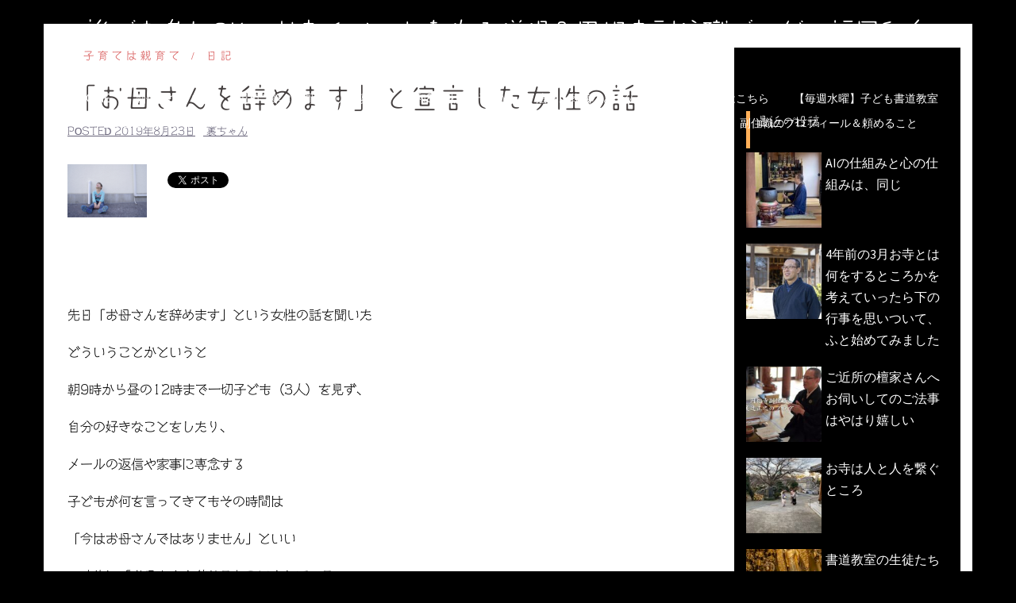

--- FILE ---
content_type: text/html; charset=UTF-8
request_url: http://ensouji.net/2019/08/%E3%80%8C%E3%81%8A%E6%AF%8D%E3%81%95%E3%82%93%E3%82%92%E8%BE%9E%E3%82%81%E3%81%BE%E3%81%99%E3%80%8D%E3%81%A8%E5%AE%A3%E8%A8%80%E3%81%97%E3%81%9F%E5%A5%B3%E6%80%A7%E3%81%AE%E8%A9%B1/%E6%97%A5%E8%A8%98/
body_size: 17519
content:
<!DOCTYPE html>
<html lang="ja"
	itemscope 
	itemtype="http://schema.org/Article" 
	prefix="og: http://ogp.me/ns#" >
<head>
<meta charset="UTF-8">
<meta name="viewport" content="width=device-width, initial-scale=1">
<link rel="profile" href="http://gmpg.org/xfn/11">
<link rel="pingback" href="http://ensouji.net/xmlrpc.php">

<title>「お母さんを辞めます」と宣言した女性の話 | 誰でも参加OKのお寺イベントを作る僧侶＆円相寺副住職ブログ＠福岡和白</title>

<!-- All in One SEO Pack 2.5 by Michael Torbert of Semper Fi Web Design[327,397] -->
<meta name="description"  content="先日「お母さんを辞めます」という女性の話を聞いた どういうことかというと 朝9時から昼の12時まで一切子ども（3人）を見ず、 自分の好きなことをしたり、 メールの返信や家事に専念する 子どもが何を言ってきてもその時間は 「今はお母さんではありません」といい 一時的に「お母さんを辞める」ことをしている という方がいたそうだ しかし、ルールを決めているそうだ ・ちゃんと家にいること ・子どもが出て行かないようにしておく ・子どもが食べる少しのおやつや飲み物は確保しておく、 昼の12時になると、ピタッとお母さんに戻り オムツをかえたり、抱っこしたり、 遊んだり、愛情を注ぐ なぜその女性は「お母さんを辞めます」をしているのか" />

<link rel="canonical" href="http://ensouji.net/2019/08/「お母さんを辞めます」と宣言した女性の話/日記/" />
<meta property="og:title" content="「お母さんを辞めます」と宣言した女性の話 | 誰でも参加OKのお寺イベントを作る僧侶＆円相寺副住職ブログ＠福岡和白" />
<meta property="og:type" content="article" />
<meta property="og:url" content="http://ensouji.net/2019/08/「お母さんを辞めます」と宣言した女性の話/日記/" />
<meta property="og:image" content="http://ensouji.net/wp-content/uploads/2018/04/IMG0388-600x400.jpg" />
<meta property="og:site_name" content="誰でも参加OKnoお寺イベントを作る僧侶＆円相寺副住職ブログ＠福岡和白" />
<meta property="fb:admins" content="https://www.facebook.com/masashi.uratsuji" />
<meta property="fb:app_id" content="https://www.facebook.com/masashi.uratsuji" />
<meta property="og:description" content=" 先日「お母さんを辞めます」という女性の話を聞いた どういうことかというと 朝9時から昼の12時まで一切子ども（3人）を見ず、 自分の好きなことをしたり、 メールの返信や家事に専念する 子どもが何を言ってきてもその時間は 「今はお母さんではありません」といい 一時的に「お母さんを辞める」ことをしている という方がいたそうだ しかし、ルールを決めているそうだ ・ちゃんと家にいること ・子どもが出て行かないようにしておく ・子どもが食べる少しのおやつや飲み物は確保しておく、 昼の12時になると、ピタッとお母さんに戻り オムツをかえたり、抱っこしたり、 遊んだり、愛情を注ぐ なぜその女性は「お母さんを辞めます」をしているのか どうしても自分をリセットする時間が欲しい しかし 小さい子ども3人なんて、快く見てくれる方は誰もいない 実家も遠い 夫が仕事で帰ってきても頼める状態ではない だから、そのように思い立ったという それを見て、 「最近のお母さんは・・・」なんて言えるだろうか 誰しもそのような状態に置かれたらそうなるのではないだろうか 根性があって、努力を尽くし いわば「頑張りすぎているお母さん」のサインを 気付いて認める寛容な世の中にならないだろうか 自由でいられることが何よりの薬である世の中が 無縁、無援、無頼を作ってきたように思う 周囲が他人を&quot;テレビの中の人&quot;のように関心がなくなれば 声をかけることも挨拶をすることも少なくなるのも当然 何か異質な者が現れると、徹底的に排除する怖さは 余計に何の影響を及ばない自由をさらに求めるようになる " />
<meta property="article:published_time" content="2019-08-23T00:59:19Z" />
<meta property="article:modified_time" content="2020-06-17T11:45:47Z" />
<meta name="twitter:card" content="summary_large_image" />
<meta name="twitter:site" content="@ensouji_com" />
<meta name="twitter:domain" content="ensouji_com" />
<meta name="twitter:title" content="「お母さんを辞めます」と宣言した女性の話 | 誰でも参加OKのお寺イベントを作る僧侶＆円相寺副住職ブログ＠福岡和白" />
<meta name="twitter:description" content=" 先日「お母さんを辞めます」という女性の話を聞いた どういうことかというと 朝9時から昼の12時まで一切子ども（3人）を見ず、 自分の好きなことをしたり、 メールの返信や家事に専念する 子どもが何を言ってきてもその時間は 「今はお母さんではありません」といい 一時的に「お母さんを辞める」ことをしている という方がいたそうだ しかし、ルールを決めているそうだ ・ちゃんと家にいること ・子どもが出て行かないようにしておく ・子どもが食べる少しのおやつや飲み物は確保しておく、 昼の12時になると、ピタッとお母さんに戻り オムツをかえたり、抱っこしたり、 遊んだり、愛情を注ぐ なぜその女性は「お母さんを辞めます」をしているのか どうしても自分をリセットする時間が欲しい しかし 小さい子ども3人なんて、快く見てくれる方は誰もいない 実家も遠い 夫が仕事で帰ってきても頼める状態ではない だから、そのように思い立ったという それを見て、 「最近のお母さんは・・・」なんて言えるだろうか 誰しもそのような状態に置かれたらそうなるのではないだろうか 根性があって、努力を尽くし いわば「頑張りすぎているお母さん」のサインを 気付いて認める寛容な世の中にならないだろうか 自由でいられることが何よりの薬である世の中が 無縁、無援、無頼を作ってきたように思う 周囲が他人を&quot;テレビの中の人&quot;のように関心がなくなれば 声をかけることも挨拶をすることも少なくなるのも当然 何か異質な者が現れると、徹底的に排除する怖さは 余計に何の影響を及ばない自由をさらに求めるようになる " />
<meta name="twitter:image" content="http://ensouji.net/wp-content/uploads/2018/04/IMG0388-600x400.jpg" />
<meta itemprop="image" content="http://ensouji.net/wp-content/uploads/2018/04/IMG0388-600x400.jpg" />
<!-- /all in one seo pack -->
<link rel='dns-prefetch' href='//webfonts.xserver.jp' />
<link rel='dns-prefetch' href='//cdn.jsdelivr.net' />
<link rel='dns-prefetch' href='//fonts.googleapis.com' />
<link rel='dns-prefetch' href='//s.w.org' />
<link rel="alternate" type="application/rss+xml" title="誰でも参加OKのお寺イベントを作る僧侶＆円相寺副住職ブログ＠福岡和白 &raquo; フィード" href="http://ensouji.net/feed/" />
<link rel="alternate" type="application/rss+xml" title="誰でも参加OKのお寺イベントを作る僧侶＆円相寺副住職ブログ＠福岡和白 &raquo; コメントフィード" href="http://ensouji.net/comments/feed/" />
		<script type="text/javascript">
			window._wpemojiSettings = {"baseUrl":"https:\/\/s.w.org\/images\/core\/emoji\/11.2.0\/72x72\/","ext":".png","svgUrl":"https:\/\/s.w.org\/images\/core\/emoji\/11.2.0\/svg\/","svgExt":".svg","source":{"concatemoji":"http:\/\/ensouji.net\/wp-includes\/js\/wp-emoji-release.min.js?ver=5.1.19"}};
			!function(e,a,t){var n,r,o,i=a.createElement("canvas"),p=i.getContext&&i.getContext("2d");function s(e,t){var a=String.fromCharCode;p.clearRect(0,0,i.width,i.height),p.fillText(a.apply(this,e),0,0);e=i.toDataURL();return p.clearRect(0,0,i.width,i.height),p.fillText(a.apply(this,t),0,0),e===i.toDataURL()}function c(e){var t=a.createElement("script");t.src=e,t.defer=t.type="text/javascript",a.getElementsByTagName("head")[0].appendChild(t)}for(o=Array("flag","emoji"),t.supports={everything:!0,everythingExceptFlag:!0},r=0;r<o.length;r++)t.supports[o[r]]=function(e){if(!p||!p.fillText)return!1;switch(p.textBaseline="top",p.font="600 32px Arial",e){case"flag":return s([55356,56826,55356,56819],[55356,56826,8203,55356,56819])?!1:!s([55356,57332,56128,56423,56128,56418,56128,56421,56128,56430,56128,56423,56128,56447],[55356,57332,8203,56128,56423,8203,56128,56418,8203,56128,56421,8203,56128,56430,8203,56128,56423,8203,56128,56447]);case"emoji":return!s([55358,56760,9792,65039],[55358,56760,8203,9792,65039])}return!1}(o[r]),t.supports.everything=t.supports.everything&&t.supports[o[r]],"flag"!==o[r]&&(t.supports.everythingExceptFlag=t.supports.everythingExceptFlag&&t.supports[o[r]]);t.supports.everythingExceptFlag=t.supports.everythingExceptFlag&&!t.supports.flag,t.DOMReady=!1,t.readyCallback=function(){t.DOMReady=!0},t.supports.everything||(n=function(){t.readyCallback()},a.addEventListener?(a.addEventListener("DOMContentLoaded",n,!1),e.addEventListener("load",n,!1)):(e.attachEvent("onload",n),a.attachEvent("onreadystatechange",function(){"complete"===a.readyState&&t.readyCallback()})),(n=t.source||{}).concatemoji?c(n.concatemoji):n.wpemoji&&n.twemoji&&(c(n.twemoji),c(n.wpemoji)))}(window,document,window._wpemojiSettings);
		</script>
		<style type="text/css">
img.wp-smiley,
img.emoji {
	display: inline !important;
	border: none !important;
	box-shadow: none !important;
	height: 1em !important;
	width: 1em !important;
	margin: 0 .07em !important;
	vertical-align: -0.1em !important;
	background: none !important;
	padding: 0 !important;
}
</style>
	<link rel='stylesheet' id='newpost-catch-css'  href='http://ensouji.net/wp-content/plugins/newpost-catch/style.css?ver=5.1.19' type='text/css' media='all' />
<link rel='stylesheet' id='sydney-bootstrap-css'  href='http://ensouji.net/wp-content/themes/sydney/css/bootstrap/bootstrap.min.css?ver=1' type='text/css' media='all' />
<link rel='stylesheet' id='wp-block-library-css'  href='http://ensouji.net/wp-includes/css/dist/block-library/style.min.css?ver=5.1.19' type='text/css' media='all' />
<link rel='stylesheet' id='contact-form-7-css'  href='http://ensouji.net/wp-content/plugins/contact-form-7/includes/css/styles.css?ver=5.1.4' type='text/css' media='all' />
<link rel='stylesheet' id='wordpress-popular-posts-css-css'  href='http://ensouji.net/wp-content/plugins/wordpress-popular-posts/public/css/wpp.css?ver=4.0.13' type='text/css' media='all' />
<link rel='stylesheet' id='dashicons-css'  href='http://ensouji.net/wp-includes/css/dashicons.min.css?ver=5.1.19' type='text/css' media='all' />
<link rel='stylesheet' id='thickbox-css'  href='http://ensouji.net/wp-includes/js/thickbox/thickbox.css?ver=5.1.19' type='text/css' media='all' />
<link rel='stylesheet' id='formzu_plugin_client-css'  href='http://ensouji.net/wp-content/plugins/formzu-wp/css/formzu_plugin_client.css?ver=1570197060' type='text/css' media='all' />
<link rel='stylesheet' id='sydney-fonts-css'  href='https://fonts.googleapis.com/css?family=Source+Sans+Pro%3A400%2C400italic%2C600%7CRaleway%3A400%2C500%2C600' type='text/css' media='all' />
<link rel='stylesheet' id='sydney-style-css'  href='http://ensouji.net/wp-content/themes/sydney/style.css?ver=20180213' type='text/css' media='all' />
<style id='sydney-style-inline-css' type='text/css'>
.site-title { font-size:32px; }
.site-description { font-size:16px; }
#mainnav ul li a { font-size:14px; }
h1 { font-size:52px; }
h2 { font-size:42px; }
h3 { font-size:32px; }
h4 { font-size:25px; }
h5 { font-size:20px; }
h6 { font-size:18px; }
body { font-size:16px; }
.single .hentry .title-post { font-size:36px; }
.header-image { background-size:cover;}
.header-image { height:300px; }
.header-wrap .col-md-4, .header-wrap .col-md-8 { width: 100%; text-align: center;}
#mainnav { float: none;}
#mainnav li { float: none; display: inline-block;}
#mainnav ul ul li { display: block; text-align: left; float:left;}
.site-logo, .header-wrap .col-md-4 { margin-bottom: 15px; }
.btn-menu { margin: 0 auto; float: none; }
.header-wrap .container > .row { display: block; }
.site-header.float-header { background-color:rgba(0,0,0,0.9);}
@media only screen and (max-width: 1024px) { .site-header { background-color:#000000;}}
.site-title a, .site-title a:hover { color:#ffffff}
.site-description { color:#ffffff}
#mainnav ul li a, #mainnav ul li::before { color:#ffffff}
#mainnav .sub-menu li a { color:#ffffff}
#mainnav .sub-menu li a { background:#1c1c1c}
.text-slider .maintitle, .text-slider .subtitle { color:#ffffff}
body { color:#000000}
#secondary { background-color:#000000}
#secondary, #secondary a, #secondary .widget-title { color:#ffffff}
.footer-widgets { background-color:#ffffff}
#sidebar-footer,#sidebar-footer a,.footer-widgets .widget-title { color:#ffffff}
.btn-menu { color:#ffffff}
#mainnav ul li a:hover { color:#d65050}
.site-footer { background-color:#ffffff}
.site-footer,.site-footer a { color:#000000}
.overlay { background-color:#606060}
.page-wrap { padding-top:83px;}
.page-wrap { padding-bottom:100px;}
.slide-inner { display:none;}
.slide-inner.text-slider-stopped { display:block;}
@media only screen and (max-width: 1025px) {		
			.mobile-slide {
				display: block;
			}
			.slide-item {
				background-image: none !important;
			}
			.header-slider {
			}
			.slide-item {
				height: auto !important;
			}
			.slide-inner {
				min-height: initial;
			} 
		}
@media only screen and (max-width: 780px) { 
    	h1 { font-size: 32px;}
		h2 { font-size: 28px;}
		h3 { font-size: 22px;}
		h4 { font-size: 18px;}
		h5 { font-size: 16px;}
		h6 { font-size: 14px;}
    }

</style>
<link rel='stylesheet' id='sydney-font-awesome-css'  href='http://ensouji.net/wp-content/themes/sydney/fonts/font-awesome.min.css?ver=5.1.19' type='text/css' media='all' />
<!--[if lte IE 9]>
<link rel='stylesheet' id='sydney-ie9-css'  href='http://ensouji.net/wp-content/themes/sydney/css/ie9.css?ver=5.1.19' type='text/css' media='all' />
<![endif]-->
<script type='text/javascript' src='http://ensouji.net/wp-includes/js/jquery/jquery.js?ver=1.12.4'></script>
<script type='text/javascript' src='http://ensouji.net/wp-includes/js/jquery/jquery-migrate.min.js?ver=1.4.1'></script>
<script type='text/javascript' src='//webfonts.xserver.jp/js/xserver.js?ver=1.1.0'></script>
<script type='text/javascript'>
/* <![CDATA[ */
var wpp_params = {"sampling_active":"","sampling_rate":"100","ajax_url":"http:\/\/ensouji.net\/wp-admin\/admin-ajax.php","action":"update_views_ajax","ID":"4639","token":"d6d6a9f413"};
/* ]]> */
</script>
<script type='text/javascript' src='http://ensouji.net/wp-content/plugins/wordpress-popular-posts/public/js/wpp.js?ver=4.0.13'></script>
<link rel='https://api.w.org/' href='http://ensouji.net/wp-json/' />
<link rel="EditURI" type="application/rsd+xml" title="RSD" href="http://ensouji.net/xmlrpc.php?rsd" />
<link rel="wlwmanifest" type="application/wlwmanifest+xml" href="http://ensouji.net/wp-includes/wlwmanifest.xml" /> 
<link rel='prev' title='誰でもすんなり入れる「お経体験」ができる行事をしようと思う' href='http://ensouji.net/2019/08/%e8%aa%b0%e3%81%a7%e3%82%82%e3%81%99%e3%82%93%e3%81%aa%e3%82%8a%e5%85%a5%e3%82%8c%e3%82%8b%e3%80%8c%e3%81%8a%e7%b5%8c%e4%bd%93%e9%a8%93%e3%80%8d%e3%81%8c%e3%81%a7%e3%81%8d%e3%82%8b%e8%a1%8c%e4%ba%8b/%e4%bb%8f%e6%95%99%e3%81%ae%e8%a9%b1/' />
<link rel='next' title='なぜお地蔵様はエプロンをしているのか？町にお地蔵さまがある理由と祈る理由' href='http://ensouji.net/2019/08/%e3%81%aa%e3%81%9c%e3%81%8a%e5%9c%b0%e8%94%b5%e6%a7%98%e3%81%af%e3%82%a8%e3%83%97%e3%83%ad%e3%83%b3%e3%82%92%e3%81%97%e3%81%a6%e3%81%84%e3%82%8b%e3%81%ae%e3%81%8b%ef%bc%9f%e7%94%ba%e3%81%ab%e3%81%8a/%e6%97%a5%e8%a8%98/' />
<meta name="generator" content="WordPress 5.1.19" />
<link rel='shortlink' href='http://ensouji.net/?p=4639' />
<link rel="alternate" type="application/json+oembed" href="http://ensouji.net/wp-json/oembed/1.0/embed?url=http%3A%2F%2Fensouji.net%2F2019%2F08%2F%25e3%2580%258c%25e3%2581%258a%25e6%25af%258d%25e3%2581%2595%25e3%2582%2593%25e3%2582%2592%25e8%25be%259e%25e3%2582%2581%25e3%2581%25be%25e3%2581%2599%25e3%2580%258d%25e3%2581%25a8%25e5%25ae%25a3%25e8%25a8%2580%25e3%2581%2597%25e3%2581%259f%25e5%25a5%25b3%25e6%2580%25a7%25e3%2581%25ae%25e8%25a9%25b1%2F%25e6%2597%25a5%25e8%25a8%2598%2F" />
<link rel="alternate" type="text/xml+oembed" href="http://ensouji.net/wp-json/oembed/1.0/embed?url=http%3A%2F%2Fensouji.net%2F2019%2F08%2F%25e3%2580%258c%25e3%2581%258a%25e6%25af%258d%25e3%2581%2595%25e3%2582%2593%25e3%2582%2592%25e8%25be%259e%25e3%2582%2581%25e3%2581%25be%25e3%2581%2599%25e3%2580%258d%25e3%2581%25a8%25e5%25ae%25a3%25e8%25a8%2580%25e3%2581%2597%25e3%2581%259f%25e5%25a5%25b3%25e6%2580%25a7%25e3%2581%25ae%25e8%25a9%25b1%2F%25e6%2597%25a5%25e8%25a8%2598%2F&#038;format=xml" />
<script type="text/javascript">
	window._wp_rp_static_base_url = 'https://wprp.sovrn.com/static/';
	window._wp_rp_wp_ajax_url = "http://ensouji.net/wp-admin/admin-ajax.php";
	window._wp_rp_plugin_version = '3.6.4';
	window._wp_rp_post_id = '4639';
	window._wp_rp_num_rel_posts = '4';
	window._wp_rp_thumbnails = true;
	window._wp_rp_post_title = '%E3%80%8C%E3%81%8A%E6%AF%8D%E3%81%95%E3%82%93%E3%82%92%E8%BE%9E%E3%82%81%E3%81%BE%E3%81%99%E3%80%8D%E3%81%A8%E5%AE%A3%E8%A8%80%E3%81%97%E3%81%9F%E5%A5%B3%E6%80%A7%E3%81%AE%E8%A9%B1';
	window._wp_rp_post_tags = ['%E5%AD%90%E8%82%B2%E3%81%A6', '%E5%AD%90%E8%82%B2%E3%81%A6%E5%A5%AE%E9%97%98%E8%A8%98', '%E6%97%A5%E8%A8%98', 'span'];
	window._wp_rp_promoted_content = true;
</script>
<link rel="stylesheet" href="http://ensouji.net/wp-content/plugins/wordpress-23-related-posts-plugin/static/themes/modern.css?version=3.6.4" />
<style type='text/css'>h1,h2,h3,.entry-title{ font-family: "はるひ学園";}h4,h5,h6{ font-family: "はるひ学園";}.hentry{ font-family: "シネマレター";}strong,b{ font-family: "竹 B";}</style>
<!-- BEGIN: WP Social Bookmarking Light HEAD -->


<script>
    (function (d, s, id) {
        var js, fjs = d.getElementsByTagName(s)[0];
        if (d.getElementById(id)) return;
        js = d.createElement(s);
        js.id = id;
        js.src = "//connect.facebook.net/ja_JP/sdk.js#xfbml=1&version=v2.7";
        fjs.parentNode.insertBefore(js, fjs);
    }(document, 'script', 'facebook-jssdk'));
</script>

<style type="text/css">
    .wp_social_bookmarking_light{
    border: 0 !important;
    padding: 10px 0 20px 0 !important;
    margin: 0 !important;
}
.wp_social_bookmarking_light div{
    float: left !important;
    border: 0 !important;
    padding: 0 !important;
    margin: 0 5px 0px 0 !important;
    min-height: 30px !important;
    line-height: 18px !important;
    text-indent: 0 !important;
}
.wp_social_bookmarking_light img{
    border: 0 !important;
    padding: 0;
    margin: 0;
    vertical-align: top !important;
}
.wp_social_bookmarking_light_clear{
    clear: both !important;
}
#fb-root{
    display: none;
}
.wsbl_facebook_like iframe{
    max-width: none !important;
}
.wsbl_pinterest a{
    border: 0px !important;
}
</style>
<!-- END: WP Social Bookmarking Light HEAD -->
<style type="text/css" id="custom-background-css">
body.custom-background { background-color: #000000; }
</style>
	<link rel="icon" href="http://ensouji.net/wp-content/uploads/2018/03/cropped-IMG_6373-1-32x32.jpg" sizes="32x32" />
<link rel="icon" href="http://ensouji.net/wp-content/uploads/2018/03/cropped-IMG_6373-1-192x192.jpg" sizes="192x192" />
<link rel="apple-touch-icon-precomposed" href="http://ensouji.net/wp-content/uploads/2018/03/cropped-IMG_6373-1-180x180.jpg" />
<meta name="msapplication-TileImage" content="http://ensouji.net/wp-content/uploads/2018/03/cropped-IMG_6373-1-270x270.jpg" />
		<style type="text/css" id="wp-custom-css">
			h3 {
padding: 0.25em 0.5em;/*上下 左右の余白*/
color: #494949;/*文字色*/
background: transparent;/*背景透明に*/
border-left: solid 5px #ffaf58;/*左線*/
}

/*投稿一覧ページ*/
.content-area .entry-thum{
	width: 45%;
	float: left;
	text-align: center;
	margin: 0 20px 30px 0;
	box-shadow: 3px 3px 5px#aaaaaa;
}
/*投稿ページ*/
.entry-thumb-single{
	width: 45%;
	text-align:
		center;
	margin-bottom: 30px;
  box-shadow: 3px 3px 5px #aaaaaa;}
.page-wrap{
	padding-top: 30px !important;}

/*投稿一覧*/
.content-area .entry-thumb {
		text-align: center;
		margin-bottom: 30px;
  	float: left;
    display: block;
    width: 100px;
    height: 100px;
    margin-right: 1em;
	}		</style>
		</head>

<body class="post-template-default single single-post postid-4639 single-format-standard custom-background">

	<div class="preloader">
	    <div class="spinner">
	        <div class="pre-bounce1"></div>
	        <div class="pre-bounce2"></div>
	    </div>
	</div>
	
<div id="page" class="hfeed site">
	<a class="skip-link screen-reader-text" href="#content">コンテンツへスキップ</a>

	
	<header id="masthead" class="site-header" role="banner">
		<div class="header-wrap">
            <div class="container">
                <div class="row">
				<div class="col-md-4 col-sm-8 col-xs-12">
		        					<h1 class="site-title"><a href="http://ensouji.net/" rel="home">誰でも参加OKのお寺イベントを作る僧侶＆円相寺副住職ブログ＠福岡和白</a></h1>
					<h2 class="site-description">～お寺に行くきっかけ（イベント）を作る僧侶のサイト～</h2>	        
		        				</div>
				<div class="col-md-8 col-sm-4 col-xs-12">
					<div class="btn-menu"></div>
					<nav id="mainnav" class="mainnav" role="navigation">
						<div class="menu-%e3%82%82%e3%81%8f%e3%81%98-container"><ul id="menu-%e3%82%82%e3%81%8f%e3%81%98" class="menu"><li id="menu-item-123" class="menu-item menu-item-type-post_type menu-item-object-page menu-item-home menu-item-123"><a href="http://ensouji.net/">HOME</a></li>
<li id="menu-item-1889" class="menu-item menu-item-type-post_type menu-item-object-page current_page_parent menu-item-1889"><a href="http://ensouji.net/blog/">副住職のブログ</a></li>
<li id="menu-item-9896" class="menu-item menu-item-type-custom menu-item-object-custom menu-item-9896"><a href="http://ensouji.net/2024/10/%e5%86%86%e7%9b%b8%e5%af%ba%e7%ac%ac%ef%bc%92%e7%b4%8d%e9%aa%a8%e5%a0%82%e5%8a%a0%e5%85%a5%e8%80%85%e5%8b%9f%e9%9b%86%e3%81%ae%e3%81%94%e6%a1%88%e5%86%85/%e6%97%a5%e8%a8%98/">円相寺第２納骨堂加入者募集中（令和8年秋完成予定）</a></li>
<li id="menu-item-7271" class="menu-item menu-item-type-post_type menu-item-object-post menu-item-7271"><a href="http://ensouji.net/2021/05/%e6%b3%95%e4%ba%8b%e3%80%81%e8%91%ac%e5%84%80%e3%81%aa%e3%81%a9%e3%81%ae%e4%bb%8f%e4%ba%8b%e4%be%9d%e9%a0%bc%e3%81%af%e3%81%93%e3%81%a1%e3%82%89/%e6%b3%95%e4%ba%8b%e3%80%81%e8%91%ac%e5%84%80%e3%81%aa%e3%81%a9%e3%81%ae%e3%81%94%e4%be%9d%e9%a0%bc%e3%81%af%e3%81%93%e3%81%a1%e3%82%89/">法事、葬儀などの仏事ご相談・ご依頼はこちら</a></li>
<li id="menu-item-124" class="menu-item menu-item-type-post_type menu-item-object-page menu-item-124"><a href="http://ensouji.net/shodou-school-for-child/">【毎週水曜】子ども書道教室</a></li>
<li id="menu-item-6588" class="menu-item menu-item-type-post_type menu-item-object-post menu-item-6588"><a href="http://ensouji.net/2020/10/miwadai-shodou/%e6%9b%b8%e9%81%93%e9%96%a2%e4%bf%82/">【毎週金曜】大人のための書道教室</a></li>
<li id="menu-item-7939" class="menu-item menu-item-type-post_type menu-item-object-page menu-item-7939"><a href="http://ensouji.net/isshoni-okyou/">【毎週土曜】朝7時一緒にお祈り(お経を読むお参り)しませんか？</a></li>
<li id="menu-item-1236" class="menu-item menu-item-type-taxonomy menu-item-object-category menu-item-1236"><a href="http://ensouji.net/category/oteranokeijiban/">今月のことば</a></li>
<li id="menu-item-1091" class="menu-item menu-item-type-post_type menu-item-object-page menu-item-1091"><a href="http://ensouji.net/blog/%e5%89%af%e4%bd%8f%e8%81%b7%e3%81%af%e3%81%93%e3%82%93%e3%81%aa%e4%ba%ba/">副住職のプロフィール＆頼めること</a></li>
<li id="menu-item-120" class="menu-item menu-item-type-post_type menu-item-object-page menu-item-120"><a href="http://ensouji.net/access/">円相寺までのアクセス</a></li>
<li id="menu-item-7051" class="menu-item menu-item-type-post_type menu-item-object-page menu-item-7051"><a href="http://ensouji.net/s89892887-2/">副住職　裏辻正之への問い合わせ</a></li>
</ul></div>					</nav><!-- #site-navigation -->
				</div>
				</div>
			</div>
		</div>
	</header><!-- #masthead -->

	
	<div class="sydney-hero-area">
				<div class="header-image">
			<div class="overlay"></div>			<img class="header-inner" src="" width="1920" alt="誰でも参加OKのお寺イベントを作る僧侶＆円相寺副住職ブログ＠福岡和白" title="誰でも参加OKのお寺イベントを作る僧侶＆円相寺副住職ブログ＠福岡和白">
		</div>
		
			</div>

	
	<div id="content" class="page-wrap">
		<div class="container content-wrapper">
			<div class="row">	
	
	
	<div id="primary" class="content-area col-md-9 ">

		
		<main id="main" class="post-wrap" role="main">

		
			
<article id="post-4639" class="post-4639 post type-post status-publish format-standard has-post-thumbnail hentry category-991 category-1 tag-109">
	
	
	<header class="entry-header">
		
		<div class="meta-post">
			<a href="http://ensouji.net/category/%e5%ad%90%e8%82%b2%e3%81%a6/" title="子育ては親育て" class="post-cat">子育ては親育て</a><a href="http://ensouji.net/category/%e6%97%a5%e8%a8%98/" title="日記" class="post-cat">日記</a>		</div>

		<h1 class="title-post entry-title">「お母さんを辞めます」と宣言した女性の話</h1>
				<div class="single-meta">
			<span class="posted-on">Posted <a href="http://ensouji.net/2019/08/%e3%80%8c%e3%81%8a%e6%af%8d%e3%81%95%e3%82%93%e3%82%92%e8%be%9e%e3%82%81%e3%81%be%e3%81%99%e3%80%8d%e3%81%a8%e5%ae%a3%e8%a8%80%e3%81%97%e3%81%9f%e5%a5%b3%e6%80%a7%e3%81%ae%e8%a9%b1/%e6%97%a5%e8%a8%98/" rel="bookmark"><time class="entry-date published" datetime="2019-08-23T00:59:19+09:00">2019年8月23日</time><time class="updated" datetime="2020-06-17T11:45:47+09:00">2020年6月17日</time></a></span><span class="byline"> <span class="author vcard"><a class="url fn n" href="http://ensouji.net/author/uratsuji/">裏ちゃん</a></span></span>		</div><!-- .entry-meta -->
			</header><!-- .entry-header -->

			<div class="entry-thumb">
			<img width="1920" height="1280" src="http://ensouji.net/wp-content/uploads/2018/04/IMG0388.jpg" class="attachment-large-thumb size-large-thumb wp-post-image" alt="" srcset="http://ensouji.net/wp-content/uploads/2018/04/IMG0388.jpg 1920w, http://ensouji.net/wp-content/uploads/2018/04/IMG0388-300x200.jpg 300w, http://ensouji.net/wp-content/uploads/2018/04/IMG0388-768x512.jpg 768w, http://ensouji.net/wp-content/uploads/2018/04/IMG0388-600x400.jpg 600w, http://ensouji.net/wp-content/uploads/2018/04/IMG0388-830x553.jpg 830w, http://ensouji.net/wp-content/uploads/2018/04/IMG0388-230x153.jpg 230w, http://ensouji.net/wp-content/uploads/2018/04/IMG0388-350x233.jpg 350w, http://ensouji.net/wp-content/uploads/2018/04/IMG0388-480x320.jpg 480w" sizes="(max-width: 1920px) 100vw, 1920px" />		</div>
	
	<div class="entry-content">
		<div class='wp_social_bookmarking_light'>
            <div class="wsbl_facebook_share"><div id="fb-root"></div><div class="fb-share-button" data-href="http://ensouji.net/2019/08/%e3%80%8c%e3%81%8a%e6%af%8d%e3%81%95%e3%82%93%e3%82%92%e8%be%9e%e3%82%81%e3%81%be%e3%81%99%e3%80%8d%e3%81%a8%e5%ae%a3%e8%a8%80%e3%81%97%e3%81%9f%e5%a5%b3%e6%80%a7%e3%81%ae%e8%a9%b1/%e6%97%a5%e8%a8%98/" data-type="button_count"></div></div>
            <div class="wsbl_twitter"><a href="https://twitter.com/share" class="twitter-share-button" data-url="http://ensouji.net/2019/08/%e3%80%8c%e3%81%8a%e6%af%8d%e3%81%95%e3%82%93%e3%82%92%e8%be%9e%e3%82%81%e3%81%be%e3%81%99%e3%80%8d%e3%81%a8%e5%ae%a3%e8%a8%80%e3%81%97%e3%81%9f%e5%a5%b3%e6%80%a7%e3%81%ae%e8%a9%b1/%e6%97%a5%e8%a8%98/" data-text="「お母さんを辞めます」と宣言した女性の話">Tweet</a></div>
    </div>
<br class='wp_social_bookmarking_light_clear' />
<p><span lang="EN-US"><span style="color: #000000;"> </span></span></p>
<p><span style="color: #000000;">先日「お母さんを辞めます」という女性の話を聞いた</span></p>
<p><span style="color: #000000;">どういうことかというと</span></p>
<p><span style="color: #000000;">朝<span lang="EN-US">9</span>時から昼の<span lang="EN-US">12</span>時まで一切子ども（<span lang="EN-US">3</span>人）を見ず、</span></p>
<p><span style="color: #000000;">自分の好きなことをしたり、</span></p>
<p><span style="color: #000000;">メールの返信や家事に専念する</span></p>
<p><span style="color: #000000;">子どもが何を言ってきてもその時間は</span></p>
<p><span style="color: #000000;">「今はお母さんではありません」といい</span></p>
<p><span style="color: #000000;">一時的に「お母さんを辞める」ことをしている</span></p>
<p><span style="color: #000000;">という方がいたそうだ</span></p>
<p><span lang="EN-US"><span style="color: #000000;"> </span></span></p>
<p><span style="color: #000000;">しかし、ルールを決めているそうだ</span></p>
<p><span style="color: #000000;">・ちゃんと家にいること</span></p>
<p><span style="color: #000000;">・子どもが出て行かないようにしておく</span></p>
<p><span style="color: #000000;">・子どもが食べる少しのおやつや飲み物は確保しておく、</span></p>
<p><span style="color: #000000;">昼の<span lang="EN-US">12</span>時になると、ピタッとお母さんに戻り</span></p>
<p><span style="color: #000000;">オムツをかえたり、抱っこしたり、</span></p>
<p><span style="color: #000000;">遊んだり、愛情を注ぐ</span></p>
<p><span lang="EN-US"><span style="color: #000000;"> </span></span></p>
<p><span style="color: #000000;">なぜその女性は「お母さんを辞めます」をしているのか</span></p>
<p>どうしても自分をリセットする時間が欲しい</p>
<p>しかし</p>
<p><span style="color: #000000;">小さい子ども<span lang="EN-US">3</span>人なんて、快く見てくれる方は誰もいない</span></p>
<p><span style="color: #000000;">実家も遠い</span></p>
<p><span style="color: #000000;">夫が仕事で帰ってきても頼める状態ではない</span></p>
<p><span style="color: #000000;">だから、そのように思い立ったという</span></p>
<p><span lang="EN-US"><span style="color: #000000;"> </span></span></p>
<p><span style="color: #000000;">それを見て、</span></p>
<p><span style="color: #000000;">「最近のお母さんは・・・」なんて言えるだろうか</span></p>
<p><span style="color: #000000;">誰しもそのような状態に置かれたらそうなるのではないだろうか</span></p>
<p><span style="color: #000000;">根性があって、努力を尽くし</span></p>
<p><span style="color: #000000;">いわば「頑張りすぎているお母さん」のサインを</span></p>
<p><span style="color: #000000;">気付いて認める寛容な世の中にならないだろうか</span></p>
<p><span lang="EN-US"><span style="color: #000000;"> </span></span></p>
<p><span lang="EN-US"><span style="color: #000000;"> </span></span></p>
<p><span style="color: #000000;">自由でいられることが何よりの薬である世の中が</span></p>
<p><span style="color: #000000;">無縁、無援、無頼を作ってきたように思う</span></p>
<p><span style="color: #000000;">周囲が他人を“テレビの中の人”のように関心がなくなれば</span></p>
<p><span style="color: #000000;">声をかけることも挨拶をすることも少なくなるのも当然</span></p>
<p><span style="color: #000000;">何か異質な者が現れると、徹底的に排除する怖さは</span></p>
<p><span style="color: #000000;">余計に何の影響を及ばない自由をさらに求めるようになる</span></p>
<p><span lang="EN-US"><span style="color: #000000;"> </span></span></p>
</br>
</br>

・。*・。*・。・。*・。*・。</br>
【円相寺副住職のイベント情報】</br>
・。*・。*・。・。*・。*・。</br>
</br>



<a href="http://ensouji.net/2024/10/%e5%86%86%e7%9b%b8%e5%af%ba%e7%ac%ac%ef%bc%92%e7%b4%8d%e9%aa%a8%e5%a0%82%e5%8a%a0%e5%85%a5%e8%80%85%e5%8b%9f%e9%9b%86%e3%81%ae%e3%81%94%e6%a1%88%e5%86%85/%e6%97%a5%e8%a8%98/">【令和8年秋完成】　円相寺第２納骨堂加入者先行予約受付中</a>
</br></br>


<a href="http://ensouji.net/isshoni-okyou/">【毎週土曜】朝7:00 一緒にお祈り(お経を読むお参り)しませんか？</a>
</br></br>

<a href="http://ensouji.net/terayoga/">【第１、第３土曜】1９：３０～２１:００「寺ヨガ」</a>
</br></br>
<a href="http://ensouji.net/2020/10/miwadai-shodou/書道関係/">【毎週金曜】15時～17時　大人のための書道教室（美和台公民館）</a>
</br></br>
<a href="http://ensouji.net/shodou-school-for-child/">【満員お礼】小中学生対象リアル寺子屋式子ども書道教室はこちら</a>
</br></br>

<iframe src="https://ws.formzu.net/fgen/S89892887?wppug=1"    style="height: 699px; max-width: 600px; width: 100%; border: 0;"  ></iframe></br>

↓↓↓円相寺副住職のイベント情報公式LINE＠　LINEでご連絡とられたい方</br></br>
<a href="https://lin.ee/7R9UXL3"><img height="20" border="0" alt="副住職は仲間になりそうにこちらを見ている" src="https://scdn.line-apps.com/n/line_add_friends/btn/ja.png"></a></br></br>
<img class="alignnone size-medium wp-image-2321" src="http://ensouji.net/wp-content/uploads/2018/06/PaaqVPumB5paXT5ke-2Xl1gRvprE-1-300x225.jpg" alt="" width="300" height="225" />
</br>副住職が仲間になりたそうにこちらを見ている！</br></br>



【お問い合わせ】
</br>
円相寺副住職　裏辻正之（えんそうじ　ふくじゅうしょく　うらつじ　まさし）</br>
アイコンをポチると各SNSをご覧になれます↓↓↓
</br><a href="mailto:masashiandshoushi@gmail.com"><img class="alignnone wp-image-1593 size-full" src="http://ensouji.net/wp-content/uploads/2018/03/icon_010440_48.jpg" alt="" width="48" height="48" /></a>   <a href="https://www.facebook.com/masashi.uratsuji"><img class="alignnone size-full wp-image-1587" src="http://ensouji.net/wp-content/uploads/2018/03/icon_017860_48.jpg" alt="" width="48" height="48" /></a>   <a href="https://twitter.com/ensouji_com/"><img class="alignnone wp-image-1588 size-full" src="http://ensouji.net/wp-content/uploads/2018/03/icon_017890_48.jpg" alt="" width="48" height="48" /></a>   <a href="https://www.instagram.com/masashi_uratsuji/?hl=ja/"><img class="alignnone wp-image-1589 size-full" src="http://ensouji.net/wp-content/uploads/2018/03/icon_062480_48.jpg" alt="" width="48" height="48" /></a>

</br></br>
〒811-0213
福岡市東区和白丘1-10-48</br></br>
<div class="wp_rp_wrap  wp_rp_modern" id="wp_rp_first"><div class="wp_rp_content"><h3 class="related_post_title">こちらもお読みください</h3><ul class="related_post wp_rp"><li data-position="0" data-poid="in-4382" data-post-type="none" ><a href="http://ensouji.net/2019/07/%e5%ad%90%e3%81%a9%e3%82%82%e3%81%8c%e6%af%8e%e6%97%a5%e5%ad%a6%e6%a0%a1%e3%81%ab%e8%a1%8c%e3%81%8f%e3%81%a8%e3%81%84%e3%81%86%e3%81%93%e3%81%a8%e3%81%8c%e3%81%a9%e3%82%8c%e3%81%bb%e3%81%a9%e6%9c%89/%e6%97%a5%e8%a8%98/" class="wp_rp_thumbnail"><img src="http://ensouji.net/wp-content/uploads/2018/11/IMG_3061-150x150.jpg" alt="子どもが毎日学校に行くということがどれほど有難いことか" width="150" height="150" /></a><a href="http://ensouji.net/2019/07/%e5%ad%90%e3%81%a9%e3%82%82%e3%81%8c%e6%af%8e%e6%97%a5%e5%ad%a6%e6%a0%a1%e3%81%ab%e8%a1%8c%e3%81%8f%e3%81%a8%e3%81%84%e3%81%86%e3%81%93%e3%81%a8%e3%81%8c%e3%81%a9%e3%82%8c%e3%81%bb%e3%81%a9%e6%9c%89/%e6%97%a5%e8%a8%98/" class="wp_rp_title">子どもが毎日学校に行くということがどれほど有難いことか</a></li><li data-position="1" data-poid="in-4021" data-post-type="none" ><a href="http://ensouji.net/2019/04/%e7%ac%ac%e4%ba%8c%e6%ac%a1%e8%82%b2%e5%85%90%e6%88%a6%e4%ba%89%e3%81%af%e3%80%8c%e3%81%a9%e3%81%a3%e3%81%8b%e9%80%a3%e3%82%8c%e3%81%a6%e3%81%a3%e3%81%a6%e5%95%8f%e9%a1%8c%e3%80%8d/%e6%97%a5%e8%a8%98/" class="wp_rp_thumbnail"><img src="http://ensouji.net/wp-content/uploads/2019/04/IMG_4108-150x150.jpg" alt="連休第二次育児戦争は「どっか連れてって問題」" width="150" height="150" /></a><a href="http://ensouji.net/2019/04/%e7%ac%ac%e4%ba%8c%e6%ac%a1%e8%82%b2%e5%85%90%e6%88%a6%e4%ba%89%e3%81%af%e3%80%8c%e3%81%a9%e3%81%a3%e3%81%8b%e9%80%a3%e3%82%8c%e3%81%a6%e3%81%a3%e3%81%a6%e5%95%8f%e9%a1%8c%e3%80%8d/%e6%97%a5%e8%a8%98/" class="wp_rp_title">連休第二次育児戦争は「どっか連れてって問題」</a></li><li data-position="2" data-poid="in-5205" data-post-type="none" ><a href="http://ensouji.net/2019/11/%e3%81%82%e3%81%aa%e3%81%9f%e3%81%8c%e3%82%82%e3%81%97%e5%86%99%e7%b5%8c%e3%82%92%e3%81%99%e3%82%8b%e6%a9%9f%e4%bc%9a%e3%81%8c%e3%81%82%e3%81%a3%e3%81%9f%e6%99%82%e3%80%81%e6%9c%80%e5%be%8c%e3%81%ab/%e5%86%99%e7%b5%8c/" class="wp_rp_thumbnail"><img src="http://ensouji.net/wp-content/uploads/2019/11/A9B253C2-2D18-4FEA-9576-E4F881C2FB03-150x150.jpeg" alt="あなたがもし写経をする機会があった時、最後に書く願い事は何と書きますか？～今回の写経イベントの感想～" width="150" height="150" /></a><a href="http://ensouji.net/2019/11/%e3%81%82%e3%81%aa%e3%81%9f%e3%81%8c%e3%82%82%e3%81%97%e5%86%99%e7%b5%8c%e3%82%92%e3%81%99%e3%82%8b%e6%a9%9f%e4%bc%9a%e3%81%8c%e3%81%82%e3%81%a3%e3%81%9f%e6%99%82%e3%80%81%e6%9c%80%e5%be%8c%e3%81%ab/%e5%86%99%e7%b5%8c/" class="wp_rp_title">あなたがもし写経をする機会があった時、最後に書く願い事は何と書きますか？～今回の写経イベントの感想～</a></li><li data-position="3" data-poid="in-4616" data-post-type="none" ><a href="http://ensouji.net/2019/08/%e9%81%8a%e3%81%b3%e7%9b%b8%e6%89%8b%e3%81%8c%e6%ac%b2%e3%81%97%e3%81%84%e5%b0%8f%e5%ad%a6%e7%94%9f%e3%81%95%e3%82%93%e3%80%81%e6%af%8e%e6%97%a5%e5%ad%90%e3%81%a9%e3%82%82%e3%81%8c%e5%ae%b6%e3%81%ab/%e6%97%a5%e8%a8%98/" class="wp_rp_thumbnail"><img src="http://ensouji.net/wp-content/uploads/2019/08/IMG_4691-150x150.jpg" alt="遊び相手が欲しい小学生さん、毎日子どもが家にいてちょっとイライラ気味のお母さん、テンプルキッズへどうぞ" width="150" height="150" /></a><a href="http://ensouji.net/2019/08/%e9%81%8a%e3%81%b3%e7%9b%b8%e6%89%8b%e3%81%8c%e6%ac%b2%e3%81%97%e3%81%84%e5%b0%8f%e5%ad%a6%e7%94%9f%e3%81%95%e3%82%93%e3%80%81%e6%af%8e%e6%97%a5%e5%ad%90%e3%81%a9%e3%82%82%e3%81%8c%e5%ae%b6%e3%81%ab/%e6%97%a5%e8%a8%98/" class="wp_rp_title">遊び相手が欲しい小学生さん、毎日子どもが家にいてちょっとイライラ気味のお母さん、テンプルキッズへどうぞ</a></li></ul></div></div>
<div class='wp_social_bookmarking_light'>
            <div class="wsbl_facebook_share"><div id="fb-root"></div><div class="fb-share-button" data-href="http://ensouji.net/2019/08/%e3%80%8c%e3%81%8a%e6%af%8d%e3%81%95%e3%82%93%e3%82%92%e8%be%9e%e3%82%81%e3%81%be%e3%81%99%e3%80%8d%e3%81%a8%e5%ae%a3%e8%a8%80%e3%81%97%e3%81%9f%e5%a5%b3%e6%80%a7%e3%81%ae%e8%a9%b1/%e6%97%a5%e8%a8%98/" data-type="button_count"></div></div>
            <div class="wsbl_twitter"><a href="https://twitter.com/share" class="twitter-share-button" data-url="http://ensouji.net/2019/08/%e3%80%8c%e3%81%8a%e6%af%8d%e3%81%95%e3%82%93%e3%82%92%e8%be%9e%e3%82%81%e3%81%be%e3%81%99%e3%80%8d%e3%81%a8%e5%ae%a3%e8%a8%80%e3%81%97%e3%81%9f%e5%a5%b3%e6%80%a7%e3%81%ae%e8%a9%b1/%e6%97%a5%e8%a8%98/" data-text="「お母さんを辞めます」と宣言した女性の話">Tweet</a></div>
    </div>
<br class='wp_social_bookmarking_light_clear' />
			</div><!-- .entry-content -->

	<footer class="entry-footer">
		<span class="tags-links"> <a href="http://ensouji.net/tag/%e5%ad%90%e8%82%b2%e3%81%a6/" rel="tag">子育て</a></span>	</footer><!-- .entry-footer -->

	
</article><!-- #post-## -->

				<nav class="navigation post-navigation" role="navigation">
		<h2 class="screen-reader-text">投稿ナビゲーション</h2>
		<div class="nav-links clearfix">
			<div class="nav-previous"><span>&#10229;</span><a href="http://ensouji.net/2019/08/%e8%aa%b0%e3%81%a7%e3%82%82%e3%81%99%e3%82%93%e3%81%aa%e3%82%8a%e5%85%a5%e3%82%8c%e3%82%8b%e3%80%8c%e3%81%8a%e7%b5%8c%e4%bd%93%e9%a8%93%e3%80%8d%e3%81%8c%e3%81%a7%e3%81%8d%e3%82%8b%e8%a1%8c%e4%ba%8b/%e4%bb%8f%e6%95%99%e3%81%ae%e8%a9%b1/" rel="prev">誰でもすんなり入れる「お経体験」ができる行事をしようと思う</a></div><div class="nav-next"><a href="http://ensouji.net/2019/08/%e3%81%aa%e3%81%9c%e3%81%8a%e5%9c%b0%e8%94%b5%e6%a7%98%e3%81%af%e3%82%a8%e3%83%97%e3%83%ad%e3%83%b3%e3%82%92%e3%81%97%e3%81%a6%e3%81%84%e3%82%8b%e3%81%ae%e3%81%8b%ef%bc%9f%e7%94%ba%e3%81%ab%e3%81%8a/%e6%97%a5%e8%a8%98/" rel="next">なぜお地蔵様はエプロンをしているのか？町にお地蔵さまがある理由と祈る理由</a><span>&#10230;</span></div>		</div><!-- .nav-links -->
	</nav><!-- .navigation -->
	
			
		
		</main><!-- #main -->
	</div><!-- #primary -->

	

<div id="secondary" class="widget-area col-md-3" role="complementary">
	<aside id="text-10" class="widget widget_text">			<div class="textwidget"><p><script data-ad-client="ca-pub-7675264706153928" async src="https://pagead2.googlesyndication.com/pagead/js/adsbygoogle.js"></script></p>
</div>
		</aside><aside id="newpostcatch-2" class="widget widget_newpostcatch"><h3 class="widget-title">最近の投稿</h3><ul id="npcatch">
<li><a href="http://ensouji.net/2026/01/ai%e3%81%ae%e4%bb%95%e7%b5%84%e3%81%bf%e3%81%a8%e5%bf%83%e3%81%ae%e4%bb%95%e7%b5%84%e3%81%bf%e3%81%af%e3%80%81%e5%90%8c%e3%81%98/%e4%bb%8f%e6%95%99%e3%81%ae%e8%a9%b1/" title="AIの仕組みと心の仕組みは、同じ"><img src="http://ensouji.net/wp-content/uploads/2024/09/FC04C2CC-B9F8-4B9A-B4C2-4286DEE7F65B_1_201_a-150x150.jpeg" width="100" height="100" alt="AIの仕組みと心の仕組みは、同じ" title="AIの仕組みと心の仕組みは、同じ"/><span class="title">AIの仕組みと心の仕組みは、同じ</span></a></li>
<li><a href="http://ensouji.net/2026/01/4%e5%b9%b4%e5%89%8d%e3%81%ae3%e6%9c%88%e3%81%8a%e5%af%ba%e3%81%a8%e3%81%af%e4%bd%95%e3%82%92%e3%81%99%e3%82%8b%e3%81%a8%e3%81%93%e3%82%8d%e3%81%8b%e3%82%92%e8%80%83%e3%81%88%e3%81%a6%e3%81%84%e3%81%a3/isshoniokyou/" title="4年前の3月お寺とは何をするところかを考えていったら下の行事を思いついて、ふと始めてみました"><img src="http://ensouji.net/wp-content/uploads/2022/03/20211209_302-e1646465103814-150x150.jpg" width="100" height="100" alt="4年前の3月お寺とは何をするところかを考えていったら下の行事を思いついて、ふと始めてみました" title="4年前の3月お寺とは何をするところかを考えていったら下の行事を思いついて、ふと始めてみました"/><span class="title">4年前の3月お寺とは何をするところかを考えていったら下の行事を思いついて、ふと始めてみました</span></a></li>
<li><a href="http://ensouji.net/2026/01/%e3%81%94%e8%bf%91%e6%89%80%e3%81%ae%e6%aa%80%e5%ae%b6%e3%81%95%e3%82%93%e3%81%b8%e3%81%8a%e4%bc%ba%e3%81%84%e3%81%97%e3%81%a6%e3%81%ae%e3%81%94%e6%b3%95%e4%ba%8b%e3%81%af%e3%82%84%e3%81%af%e3%82%8a/%e4%bb%8f%e4%ba%8b%e9%96%a2%e4%bf%82/" title="ご近所の檀家さんへお伺いしてのご法事はやはり嬉しい"><img src="http://ensouji.net/wp-content/uploads/2021/03/B9473BB2-860F-4384-8223-0925A25E0B64-150x150.jpeg" width="100" height="100" alt="ご近所の檀家さんへお伺いしてのご法事はやはり嬉しい" title="ご近所の檀家さんへお伺いしてのご法事はやはり嬉しい"/><span class="title">ご近所の檀家さんへお伺いしてのご法事はやはり嬉しい</span></a></li>
<li><a href="http://ensouji.net/2026/01/%e3%81%8a%e5%af%ba%e3%81%af%e4%ba%ba%e3%81%a8%e4%ba%ba%e3%82%92%e7%b9%8b%e3%81%90%e3%81%a8%e3%81%93%e3%82%8d/isshoniokyou/" title="お寺は人と人を繋ぐところ"><img src="http://ensouji.net/wp-content/uploads/2026/01/20BB41AE-8692-495C-B8A5-C4C0050B0B47_1_105_c-150x150.jpeg" width="100" height="100" alt="お寺は人と人を繋ぐところ" title="お寺は人と人を繋ぐところ"/><span class="title">お寺は人と人を繋ぐところ</span></a></li>
<li><a href="http://ensouji.net/2026/01/%e6%9b%b8%e9%81%93%e6%95%99%e5%ae%a4%e3%81%ae%e7%94%9f%e5%be%92%e3%81%9f%e3%81%a1%e3%81%ab%e6%ad%a3%e6%9c%88%e3%81%ae%e6%a7%98%e5%ad%90%e3%82%92%e8%81%9e%e3%81%84%e3%81%a6%e3%81%bf%e3%81%9f%e6%84%9f/%e6%97%a5%e8%a8%98/" title="書道教室の生徒たちに正月の様子を聞いてみた感想"><img src="http://ensouji.net/wp-content/uploads/2026/01/468C0574-3210-4559-8314-90B3531F8661_1_105_c-150x150.jpeg" width="100" height="100" alt="書道教室の生徒たちに正月の様子を聞いてみた感想" title="書道教室の生徒たちに正月の様子を聞いてみた感想"/><span class="title">書道教室の生徒たちに正月の様子を聞いてみた感想</span></a></li>
<li><a href="http://ensouji.net/2026/01/%e8%a6%aa%e3%82%ac%e3%83%81%e3%83%a3%e3%80%81%e5%ad%90%e3%82%ac%e3%83%81%e3%83%a3%e3%80%81%e3%81%8a%e5%af%ba%e3%82%ac%e3%83%81%e3%83%a3%ef%bc%9f%ef%bc%81/%e6%97%a5%e8%a8%98/" title="親ガチャ、子ガチャ、お寺ガチャ？！"><img src="http://ensouji.net/wp-content/plugins/newpost-catch/no_thumb.png" width="100" height="100" alt="親ガチャ、子ガチャ、お寺ガチャ？！" title="親ガチャ、子ガチャ、お寺ガチャ？！"/><span class="title">親ガチャ、子ガチャ、お寺ガチャ？！</span></a></li>
<li><a href="http://ensouji.net/2026/01/%e6%9c%80%e5%88%9d%e3%81%ab%e5%94%b1%e3%81%88%e3%82%8b%e3%81%8a%e7%b5%8c%e3%81%af%e8%88%ac%e8%8b%a5%e5%bf%83%e7%b5%8c%e3%81%a7%e3%81%af%e3%81%aa%e3%81%8f%e3%80%87%e3%80%87%e8%ba%ab%e3%82%92%e6%b8%85/%e4%bb%8f%e6%95%99%e3%81%ae%e8%a9%b1/" title="最初に唱えるお経は般若心経ではなく〇〇身を清めようという内容のお経"><img src="http://ensouji.net/wp-content/uploads/2025/06/A3411629-7D5F-42DD-A167-9DB41C180B21_1_105_c-150x150.jpeg" width="100" height="100" alt="最初に唱えるお経は般若心経ではなく〇〇身を清めようという内容のお経" title="最初に唱えるお経は般若心経ではなく〇〇身を清めようという内容のお経"/><span class="title">最初に唱えるお経は般若心経ではなく〇〇身を清めようという内容のお経</span></a></li>
</ul>

</aside>
<!-- WordPress Popular Posts Plugin [W] [all] [views] [regular] -->

<aside id="wpp-3" class="widget popular-posts">
<h3 class="widget-title">アクセスが多い記事</h3>
<ul class="wpp-list wpp-list-with-thumbnails">
<li>
<a href="http://ensouji.net/2018/07/%e3%81%8a%e5%af%ba%e3%81%ae%e5%a5%a5%e3%81%95%e3%82%93%e3%81%8c%e3%81%a9%e3%82%8c%e3%81%a0%e3%81%91%e5%a4%a7%e5%a4%89%e3%81%8b%e7%9f%a5%e3%81%a3%e3%81%a6%e3%81%84%e3%81%be%e3%81%99%e3%81%8b%ef%bc%9f/%e6%97%a5%e8%a8%98/" title="お寺の奥さんがどれだけ大変かご存知ですか？" target="_self"><img src="http://ensouji.net/wp-content/uploads/wordpress-popular-posts/2399-featured-100x100.jpg" width="100" height="100" alt="お寺の奥さんがどれだけ大変かご存知ですか？" class="wpp-thumbnail wpp_cached_thumb wpp_featured" /></a>
<a href="http://ensouji.net/2018/07/%e3%81%8a%e5%af%ba%e3%81%ae%e5%a5%a5%e3%81%95%e3%82%93%e3%81%8c%e3%81%a9%e3%82%8c%e3%81%a0%e3%81%91%e5%a4%a7%e5%a4%89%e3%81%8b%e7%9f%a5%e3%81%a3%e3%81%a6%e3%81%84%e3%81%be%e3%81%99%e3%81%8b%ef%bc%9f/%e6%97%a5%e8%a8%98/" title="お寺の奥さんがどれだけ大変かご存知ですか？" class="wpp-post-title" target="_self">お寺の奥さんがどれだけ大変かご存知ですか？</a>
</li>
<li>
<a href="http://ensouji.net/2018/11/1%e6%9c%88%e3%81%af%e8%a1%8c%e3%81%8f%e3%80%812%e6%9c%88%e3%81%af%e9%80%83%e3%81%92%e3%82%8b%e3%80%813%e6%9c%88%e3%81%af%e5%8e%bb%e3%82%8b%e3%80%814%e6%9c%88%e3%81%af%e3%80%81%e3%81%9f%e3%81%97/%e6%97%a5%e8%a8%98/" title="1月は行く、2月は逃げる、3月は去る、4月は、たしか・・・5月～10月誰か教えて下さい" target="_self"><img src="http://ensouji.net/wp-content/uploads/wordpress-popular-posts/3083-featured-100x100.jpg" width="100" height="100" alt="1月は行く、2月は逃げる、3月は去る、4月は、たしか・・・5月～10月誰か教えて下さい" class="wpp-thumbnail wpp_cached_thumb wpp_featured" /></a>
<a href="http://ensouji.net/2018/11/1%e6%9c%88%e3%81%af%e8%a1%8c%e3%81%8f%e3%80%812%e6%9c%88%e3%81%af%e9%80%83%e3%81%92%e3%82%8b%e3%80%813%e6%9c%88%e3%81%af%e5%8e%bb%e3%82%8b%e3%80%814%e6%9c%88%e3%81%af%e3%80%81%e3%81%9f%e3%81%97/%e6%97%a5%e8%a8%98/" title="1月は行く、2月は逃げる、3月は去る、4月は、たしか・・・5月～10月誰か教えて下さい" class="wpp-post-title" target="_self">1月は行く、2月は逃げる、3月は去る、4月は、たしか・・・5月～10月誰か教えて下さい</a>
</li>
<li>
<a href="http://ensouji.net/2018/07/%e3%82%82%e3%81%97%e3%83%90%e3%83%89%e3%83%9f%e3%83%b3%e3%83%88%e3%83%b3%e3%81%ab%e8%88%88%e5%91%b3%e3%81%8c%e3%81%82%e3%82%8b%e3%81%aa%e3%82%89%e3%81%93%e3%81%ae%e4%b8%ad%e3%82%b5%e3%82%a4%e3%83%88/%e6%97%a5%e8%a8%98/" title="もしバドミントンに興味があるならこの中のサイトへ。私の希望をすべて満たせたバドミントンクラブがある" target="_self"><img src="http://ensouji.net/wp-content/uploads/wordpress-popular-posts/2433-featured-100x100.jpg" width="100" height="100" alt="もしバドミントンに興味があるならこの中のサイトへ。私の希望をすべて満たせたバドミントンクラブがある" class="wpp-thumbnail wpp_cached_thumb wpp_featured" /></a>
<a href="http://ensouji.net/2018/07/%e3%82%82%e3%81%97%e3%83%90%e3%83%89%e3%83%9f%e3%83%b3%e3%83%88%e3%83%b3%e3%81%ab%e8%88%88%e5%91%b3%e3%81%8c%e3%81%82%e3%82%8b%e3%81%aa%e3%82%89%e3%81%93%e3%81%ae%e4%b8%ad%e3%82%b5%e3%82%a4%e3%83%88/%e6%97%a5%e8%a8%98/" title="もしバドミントンに興味があるならこの中のサイトへ。私の希望をすべて満たせたバドミントンクラブがある" class="wpp-post-title" target="_self">もしバドミントンに興味があるならこの中のサイトへ。私の希望をすべて満たせたバドミントンクラブがある</a>
</li>
<li>
<a href="http://ensouji.net/2018/03/%e7%a7%81%e3%81%8c%e6%84%9f%e5%8b%95%e3%81%97%e3%81%9f%e6%b3%95%e8%a9%b1%e3%81%ae%e4%b8%ad%e3%81%a7%e5%bc%95%e7%94%a8%e3%81%95%e3%82%8c%e3%81%9f%e6%89%8b%e7%b4%99%e3%81%ae%e5%86%85%e5%ae%b9%e3%81%a8/%e6%97%a5%e8%a8%98/" title="私が感動した法話の中で引用された手紙の内容とは（１９２６字）" target="_self"><img src="http://ensouji.net/wp-content/uploads/wordpress-popular-posts/1449-featured-100x100.jpg" width="100" height="100" alt="私が感動した法話の中で引用された手紙の内容とは（１９２６字）" class="wpp-thumbnail wpp_cached_thumb wpp_featured" /></a>
<a href="http://ensouji.net/2018/03/%e7%a7%81%e3%81%8c%e6%84%9f%e5%8b%95%e3%81%97%e3%81%9f%e6%b3%95%e8%a9%b1%e3%81%ae%e4%b8%ad%e3%81%a7%e5%bc%95%e7%94%a8%e3%81%95%e3%82%8c%e3%81%9f%e6%89%8b%e7%b4%99%e3%81%ae%e5%86%85%e5%ae%b9%e3%81%a8/%e6%97%a5%e8%a8%98/" title="私が感動した法話の中で引用された手紙の内容とは（１９２６字）" class="wpp-post-title" target="_self">私が感動した法話の中で引用された手紙の内容とは（１９２６字）</a>
</li>
<li>
<a href="http://ensouji.net/2020/02/%e3%80%8e%e9%ac%bc%e6%bb%85%e3%81%ae%e5%88%83%e3%80%8f%e3%81%8b%e3%82%89%e5%ad%a6%e3%81%b6%e4%bb%8f%e6%95%99/%e4%bb%8f%e6%95%99%e3%81%ae%e8%a9%b1/" title="『鬼滅の刃』から学ぶ仏教" target="_self"><img src="http://ensouji.net/wp-content/uploads/wordpress-popular-posts/5675-featured-100x100.jpeg" width="100" height="100" alt="『鬼滅の刃』から学ぶ仏教" class="wpp-thumbnail wpp_cached_thumb wpp_featured" /></a>
<a href="http://ensouji.net/2020/02/%e3%80%8e%e9%ac%bc%e6%bb%85%e3%81%ae%e5%88%83%e3%80%8f%e3%81%8b%e3%82%89%e5%ad%a6%e3%81%b6%e4%bb%8f%e6%95%99/%e4%bb%8f%e6%95%99%e3%81%ae%e8%a9%b1/" title="『鬼滅の刃』から学ぶ仏教" class="wpp-post-title" target="_self">『鬼滅の刃』から学ぶ仏教</a>
</li>
</ul>

</aside>
<aside id="categories-4" class="widget widget_categories"><h3 class="widget-title">カテゴリー</h3>		<ul>
				<li class="cat-item cat-item-954"><a href="http://ensouji.net/category/2020%e3%82%a4%e3%83%b3%e3%83%89%e7%a0%94%e4%bf%ae%e3%83%ac%e3%83%9d%e3%83%bc%e3%83%88/" >2020インド研修レポート</a> (4)
</li>
	<li class="cat-item cat-item-1029"><a href="http://ensouji.net/category/youtube%e5%8b%95%e7%94%bb/" >YouTube動画</a> (4)
</li>
	<li class="cat-item cat-item-908"><a href="http://ensouji.net/category/%e3%82%a4%e3%83%99%e3%83%b3%e3%83%88%e3%81%ae%e3%81%8a%e7%9f%a5%e3%82%89%e3%81%9b/" >イベントの内容について</a> (54)
</li>
	<li class="cat-item cat-item-333"><a href="http://ensouji.net/category/dqblog/" >ドラクエ関連</a> (59)
</li>
	<li class="cat-item cat-item-3"><a href="http://ensouji.net/category/oteranokeijiban/" title="円相寺の道の前には掲示板があります。

月に２度、心に響く言葉（？）を掲げております。
 生では見に行けない方はどうぞここでゆっくり堪能してください。
">今月のことば</a> (251)
</li>
	<li class="cat-item cat-item-328"><a href="http://ensouji.net/category/%e4%bb%8f%e6%95%99%e3%81%ae%e8%a9%b1/" >仏教の話</a> (505)
</li>
	<li class="cat-item cat-item-5"><a href="http://ensouji.net/category/%e5%86%99%e7%b5%8c/" >写経体験＆ミニ法話</a> (42)
</li>
	<li class="cat-item cat-item-1033"><a href="http://ensouji.net/category/isshoniokyou/" >土曜朝7時一緒にお祈りしませんか？</a> (193)
</li>
	<li class="cat-item cat-item-63"><a href="http://ensouji.net/category/%e5%ad%90%e3%81%a9%e3%82%82%e6%9b%b8%e9%81%93%e6%95%99%e5%ae%a4/" >子ども書道教室</a> (80)
</li>
	<li class="cat-item cat-item-991"><a href="http://ensouji.net/category/%e5%ad%90%e8%82%b2%e3%81%a6/" >子育ては親育て</a> (48)
</li>
	<li class="cat-item cat-item-907"><a href="http://ensouji.net/category/%e3%83%a8%e3%82%ac/" >寺ヨガ</a> (77)
</li>
	<li class="cat-item cat-item-1"><a href="http://ensouji.net/category/%e6%97%a5%e8%a8%98/" >日記</a> (1,314)
</li>
	<li class="cat-item cat-item-4"><a href="http://ensouji.net/category/%e6%9b%b8%e9%81%93%e9%96%a2%e4%bf%82/" >書道のススメ</a> (73)
</li>
	<li class="cat-item cat-item-909"><a href="http://ensouji.net/category/%e6%ad%bb%e3%81%ae%e4%bd%93%e9%a8%93%e6%97%85%e8%a1%8c/" >死の体験旅行</a> (4)
</li>
	<li class="cat-item cat-item-1014"><a href="http://ensouji.net/category/%e6%b3%95%e4%ba%8b%e3%80%81%e8%91%ac%e5%84%80%e3%81%aa%e3%81%a9%e3%81%ae%e3%81%94%e4%be%9d%e9%a0%bc%e3%81%af%e3%81%93%e3%81%a1%e3%82%89/" >法事、葬儀などのご依頼はこちら</a> (1)
</li>
	<li class="cat-item cat-item-1039"><a href="http://ensouji.net/category/%e7%ac%ac%ef%bc%92%e7%b4%8d%e9%aa%a8%e5%a0%82%e5%b8%8c%e6%9c%9b%e8%80%85%e5%8b%9f%e9%9b%86%e4%b8%ad/" >第２納骨堂希望者募集中</a> (38)
</li>
	<li class="cat-item cat-item-906"><a href="http://ensouji.net/category/%e4%bb%8f%e4%ba%8b%e9%96%a2%e4%bf%82/" >葬儀・法事の話</a> (77)
</li>
		</ul>
			</aside><aside id="text-13" class="widget widget_text">			<div class="textwidget"><div class="fb-page" data-href="https://www.facebook.com/wajiro.ensouji/" data-tabs="timeline" data-small-header="false" data-adapt-container-width="true" data-hide-cover="false" data-show-facepile="true">
<blockquote class="fb-xfbml-parse-ignore" cite="https://www.facebook.com/wajiro.ensouji/"><p><a href="https://www.facebook.com/wajiro.ensouji/">〜和白の円相寺〜</a></p></blockquote>
</div>
<p>&nbsp;</p>
<p>&nbsp;</p>
<h3 class="iw"><a href="tel:080-5209-5428">電話 080-5209-5428</a></h3>
</div>
		</aside><aside id="formzudefaultwidget-2" class="widget widget_formzudefaultwidget"><h3 class="widget-title"><a href="https://ws.formzu.net/fgen/S89892887?wppug=1&TB_iframe=true&width=600&height=699"   class="thickbox"  style="height: 699px; max-width: 600px; width: 100%; border: 0;"  target="_blank" data-origin-height="699" >お問い合わせはこちらをタップ</a></h3></aside><aside id="formzudefaultwidget-4" class="widget widget_formzudefaultwidget"><h3 class="widget-title"></h3><a href="https://ws.formzu.net/fgen/S89892887?wppug=1&TB_iframe=true&width=600&height=699"   class="thickbox"  style="height: 699px; max-width: 600px; width: 100%; border: 0;"  target="_blank" data-origin-height="699" >副住職　裏辻正之への問い合わせ電話080-5209-5428</a></aside></div><!-- #secondary -->
			</div>
		</div>
	</div><!-- #content -->

	
	
    <a class="go-top"><i class="fa fa-angle-up"></i></a>
		
	<footer id="colophon" class="site-footer" role="contentinfo">
		<div class="site-info container">
			<a href="http://ja.wordpress.org/">Proudly powered by WordPress</a>
			<span class="sep"> | </span>
			テーマ: <a href="https://athemes.com/theme/sydney" rel="designer">Sydney</a> by aThemes.		</div><!-- .site-info -->
	</footer><!-- #colophon -->

	
</div><!-- #page -->


<!-- BEGIN: WP Social Bookmarking Light FOOTER -->
    <script>!function(d,s,id){var js,fjs=d.getElementsByTagName(s)[0],p=/^http:/.test(d.location)?'http':'https';if(!d.getElementById(id)){js=d.createElement(s);js.id=id;js.src=p+'://platform.twitter.com/widgets.js';fjs.parentNode.insertBefore(js,fjs);}}(document, 'script', 'twitter-wjs');</script>


<!-- END: WP Social Bookmarking Light FOOTER -->
<script type='text/javascript'>
/* <![CDATA[ */
var wpcf7 = {"apiSettings":{"root":"http:\/\/ensouji.net\/wp-json\/contact-form-7\/v1","namespace":"contact-form-7\/v1"}};
/* ]]> */
</script>
<script type='text/javascript' src='http://ensouji.net/wp-content/plugins/contact-form-7/includes/js/scripts.js?ver=5.1.4'></script>
<script type='text/javascript'>
/* <![CDATA[ */
var thickboxL10n = {"next":"\u6b21\u3078 >","prev":"< \u524d\u3078","image":"\u753b\u50cf","of":"\/","close":"\u9589\u3058\u308b","noiframes":"\u3053\u306e\u6a5f\u80fd\u3067\u306f iframe \u304c\u5fc5\u8981\u3067\u3059\u3002\u73fe\u5728 iframe \u3092\u7121\u52b9\u5316\u3057\u3066\u3044\u308b\u304b\u3001\u5bfe\u5fdc\u3057\u3066\u3044\u306a\u3044\u30d6\u30e9\u30a6\u30b6\u30fc\u3092\u4f7f\u3063\u3066\u3044\u308b\u3088\u3046\u3067\u3059\u3002","loadingAnimation":"http:\/\/ensouji.net\/wp-includes\/js\/thickbox\/loadingAnimation.gif"};
/* ]]> */
</script>
<script type='text/javascript' src='http://ensouji.net/wp-includes/js/thickbox/thickbox.js?ver=3.1-20121105'></script>
<script type='text/javascript' src='http://ensouji.net/wp-content/plugins/formzu-wp/js/trim_formzu_fixed_widget_layer.js?ver=1570197060'></script>
<script type='text/javascript' src='http://ensouji.net/wp-content/plugins/formzu-wp/js/formzu_resize_thickbox.js?ver=1570197060'></script>
<script type='text/javascript' src='http://ensouji.net/wp-content/themes/sydney/js/scripts.js?ver=5.1.19'></script>
<script type='text/javascript' src='http://ensouji.net/wp-content/themes/sydney/js/main.min.js?ver=20180213'></script>
<script type='text/javascript' src='http://ensouji.net/wp-content/themes/sydney/js/skip-link-focus-fix.js?ver=20130115'></script>
<script type='text/javascript'>
/* <![CDATA[ */
var SlimStatParams = {"ajaxurl":"http:\/\/ensouji.net\/wp-admin\/admin-ajax.php","baseurl":"\/","dnt":"noslimstat,ab-item","ci":"YTo0OntzOjEyOiJjb250ZW50X3R5cGUiO3M6NDoicG9zdCI7czo4OiJjYXRlZ29yeSI7czo5OiI5OTEsMSwxMDkiO3M6MTA6ImNvbnRlbnRfaWQiO2k6NDYzOTtzOjY6ImF1dGhvciI7czo4OiJ1cmF0c3VqaSI7fQ--.47f97fde05c491625792d3426106fe6e"};
/* ]]> */
</script>
<script type='text/javascript' src='https://cdn.jsdelivr.net/wp/wp-slimstat/tags/4.8.8.1/wp-slimstat.min.js'></script>
<script type='text/javascript' src='http://ensouji.net/wp-includes/js/wp-embed.min.js?ver=5.1.19'></script>

</body>
</html>


--- FILE ---
content_type: text/html; charset=UTF-8
request_url: http://ensouji.net/wp-admin/admin-ajax.php
body_size: 72
content:
WPP: OK. Execution time: 0.002297 seconds

--- FILE ---
content_type: text/html; charset=utf-8
request_url: https://www.google.com/recaptcha/api2/aframe
body_size: 265
content:
<!DOCTYPE HTML><html><head><meta http-equiv="content-type" content="text/html; charset=UTF-8"></head><body><script nonce="S6yTN8psELCLonrIqMv2bw">/** Anti-fraud and anti-abuse applications only. See google.com/recaptcha */ try{var clients={'sodar':'https://pagead2.googlesyndication.com/pagead/sodar?'};window.addEventListener("message",function(a){try{if(a.source===window.parent){var b=JSON.parse(a.data);var c=clients[b['id']];if(c){var d=document.createElement('img');d.src=c+b['params']+'&rc='+(localStorage.getItem("rc::a")?sessionStorage.getItem("rc::b"):"");window.document.body.appendChild(d);sessionStorage.setItem("rc::e",parseInt(sessionStorage.getItem("rc::e")||0)+1);localStorage.setItem("rc::h",'1768589791602');}}}catch(b){}});window.parent.postMessage("_grecaptcha_ready", "*");}catch(b){}</script></body></html>

--- FILE ---
content_type: text/html; charset=UTF-8
request_url: http://ensouji.net/wp-admin/admin-ajax.php
body_size: 205
content:
365247.6c9d58991c4cc4ed2538b24e9722dc3a